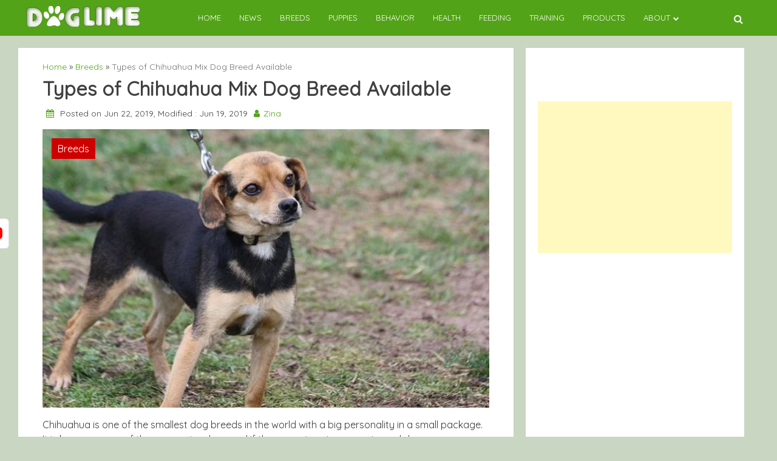

--- FILE ---
content_type: text/html; charset=UTF-8
request_url: https://doglime.com/chihuahua-mix-dog/
body_size: 14883
content:
<!doctype html><html lang="en-US"><head><meta name="facebook-domain-verification" content="rlmrnb1jpu20j12nx7vee6xhmxevqg" /><meta charset="UTF-8"><link rel="preconnect" href="https://fonts.gstatic.com/" crossorigin /><meta name="viewport" content="width=device-width, initial-scale=1"><link rel="profile" href="https://gmpg.org/xfn/11"><meta name='robots' content='index, follow, max-image-preview:large, max-snippet:-1, max-video-preview:-1' /> <script data-cfasync="false" data-pagespeed-no-defer>var gtm4wp_datalayer_name = "dataLayer";
	var dataLayer = dataLayer || [];</script> <title>Types of Chihuahua Mix Dog Breed Available. Select by Knowing Their Behavior</title><meta name="description" content="There can be hundreds of Chihuahua mix breed which have different personality trait. There are the famous Chihuahua mix breeds that are available in the world. Get to know these lovely breeds before adopting them." /><link rel="canonical" href="https://doglime.com/chihuahua-mix-dog/" /><meta property="og:locale" content="en_US" /><meta property="og:type" content="article" /><meta property="og:title" content="Types of Chihuahua Mix Dog Breed Available. Select by Knowing Their Behavior" /><meta property="og:description" content="There can be hundreds of Chihuahua mix breed which have different personality trait. There are the famous Chihuahua mix breeds that are available in the world. Get to know these lovely breeds before adopting them." /><meta property="og:url" content="https://doglime.com/chihuahua-mix-dog/" /><meta property="og:site_name" content="Doglime" /><meta property="article:published_time" content="2019-06-22T06:00:21+00:00" /><meta property="article:modified_time" content="2019-06-19T08:54:40+00:00" /><meta property="og:image" content="https://doglime.com/wp-content/uploads/2019/06/Cheagle-Beagle-and-Chihuahua-mix.jpg" /><meta property="og:image:width" content="730" /><meta property="og:image:height" content="455" /><meta property="og:image:type" content="image/jpeg" /><meta name="author" content="Zina" /><meta name="twitter:card" content="summary_large_image" /><meta name="twitter:label1" content="Written by" /><meta name="twitter:data1" content="Zina" /><meta name="twitter:label2" content="Est. reading time" /><meta name="twitter:data2" content="3 minutes" /> <script type="application/ld+json" class="yoast-schema-graph">{"@context":"https://schema.org","@graph":[{"@type":"Article","@id":"https://doglime.com/chihuahua-mix-dog/#article","isPartOf":{"@id":"https://doglime.com/chihuahua-mix-dog/"},"author":{"name":"Zina","@id":"https://doglime.com/#/schema/person/b89724fd4d65a371b3c8c797421ee717"},"headline":"Types of Chihuahua Mix Dog Breed Available","datePublished":"2019-06-22T06:00:21+00:00","dateModified":"2019-06-19T08:54:40+00:00","mainEntityOfPage":{"@id":"https://doglime.com/chihuahua-mix-dog/"},"wordCount":557,"commentCount":0,"publisher":{"@id":"https://doglime.com/#organization"},"image":{"@id":"https://doglime.com/chihuahua-mix-dog/#primaryimage"},"thumbnailUrl":"https://doglime.com/wp-content/uploads/2019/06/Cheagle-Beagle-and-Chihuahua-mix.jpg","keywords":["Chihuahua","Mixed Breeds"],"articleSection":["Breeds"],"inLanguage":"en-US","potentialAction":[{"@type":"CommentAction","name":"Comment","target":["https://doglime.com/chihuahua-mix-dog/#respond"]}]},{"@type":"WebPage","@id":"https://doglime.com/chihuahua-mix-dog/","url":"https://doglime.com/chihuahua-mix-dog/","name":"Types of Chihuahua Mix Dog Breed Available. Select by Knowing Their Behavior","isPartOf":{"@id":"https://doglime.com/#website"},"primaryImageOfPage":{"@id":"https://doglime.com/chihuahua-mix-dog/#primaryimage"},"image":{"@id":"https://doglime.com/chihuahua-mix-dog/#primaryimage"},"thumbnailUrl":"https://doglime.com/wp-content/uploads/2019/06/Cheagle-Beagle-and-Chihuahua-mix.jpg","datePublished":"2019-06-22T06:00:21+00:00","dateModified":"2019-06-19T08:54:40+00:00","description":"There can be hundreds of Chihuahua mix breed which have different personality trait. There are the famous Chihuahua mix breeds that are available in the world. Get to know these lovely breeds before adopting them.","breadcrumb":{"@id":"https://doglime.com/chihuahua-mix-dog/#breadcrumb"},"inLanguage":"en-US","potentialAction":[{"@type":"ReadAction","target":["https://doglime.com/chihuahua-mix-dog/"]}]},{"@type":"ImageObject","inLanguage":"en-US","@id":"https://doglime.com/chihuahua-mix-dog/#primaryimage","url":"https://doglime.com/wp-content/uploads/2019/06/Cheagle-Beagle-and-Chihuahua-mix.jpg","contentUrl":"https://doglime.com/wp-content/uploads/2019/06/Cheagle-Beagle-and-Chihuahua-mix.jpg","width":730,"height":455,"caption":"Image Source: 101 Dog Breeds"},{"@type":"BreadcrumbList","@id":"https://doglime.com/chihuahua-mix-dog/#breadcrumb","itemListElement":[{"@type":"ListItem","position":1,"name":"Home","item":"https://doglime.com/"},{"@type":"ListItem","position":2,"name":"Types of Chihuahua Mix Dog Breed Available"}]},{"@type":"WebSite","@id":"https://doglime.com/#website","url":"https://doglime.com/","name":"Doglime","description":"","publisher":{"@id":"https://doglime.com/#organization"},"potentialAction":[{"@type":"SearchAction","target":{"@type":"EntryPoint","urlTemplate":"https://doglime.com/?s={search_term_string}"},"query-input":{"@type":"PropertyValueSpecification","valueRequired":true,"valueName":"search_term_string"}}],"inLanguage":"en-US"},{"@type":"Organization","@id":"https://doglime.com/#organization","name":"Doglime","url":"https://doglime.com/","logo":{"@type":"ImageObject","inLanguage":"en-US","@id":"https://doglime.com/#/schema/logo/image/","url":"https://doglime.com/wp-content/uploads/2020/11/cropped-cropped-cropped-logodog-1.png","contentUrl":"https://doglime.com/wp-content/uploads/2020/11/cropped-cropped-cropped-logodog-1.png","width":196,"height":34,"caption":"Doglime"},"image":{"@id":"https://doglime.com/#/schema/logo/image/"}},{"@type":"Person","@id":"https://doglime.com/#/schema/person/b89724fd4d65a371b3c8c797421ee717","name":"Zina","image":{"@type":"ImageObject","inLanguage":"en-US","@id":"https://doglime.com/#/schema/person/image/","url":"https://secure.gravatar.com/avatar/2a10f669a3512b5819f0776635f5efd4?s=96&d=retro&r=g","contentUrl":"https://secure.gravatar.com/avatar/2a10f669a3512b5819f0776635f5efd4?s=96&d=retro&r=g","caption":"Zina"},"url":"https://doglime.com/author/zina/"}]}</script> <link rel='dns-prefetch' href='//confirmsubscription.com' /><link rel='dns-prefetch' href='//fonts.googleapis.com' /><link rel='dns-prefetch' href='//www.googletagmanager.com' /><link rel="alternate" type="application/rss+xml" title="Doglime &raquo; Feed" href="https://doglime.com/feed/" /><link rel="alternate" type="application/rss+xml" title="Doglime &raquo; Comments Feed" href="https://doglime.com/comments/feed/" /><link rel="alternate" type="application/rss+xml" title="Doglime &raquo; Types of Chihuahua Mix Dog Breed Available Comments Feed" href="https://doglime.com/chihuahua-mix-dog/feed/" />
 <script src="[data-uri]" defer></script><script data-optimized="1" src="https://doglime.com/wp-content/plugins/litespeed-cache/assets/js/webfontloader.min.js" defer></script><link data-optimized="2" rel="stylesheet" href="https://doglime.com/wp-content/litespeed/css/77824d7b38e2c12014975289e5c4fd45.css?ver=783b7" /> <script src="https://doglime.com/wp-includes/js/jquery/jquery.min.js?ver=3.7.1" id="jquery-core-js"></script> <link rel="https://api.w.org/" href="https://doglime.com/wp-json/" /><link rel="alternate" title="JSON" type="application/json" href="https://doglime.com/wp-json/wp/v2/posts/18384" /><link rel="EditURI" type="application/rsd+xml" title="RSD" href="https://doglime.com/xmlrpc.php?rsd" /><meta name="generator" content="WordPress 6.6.4" /><link rel='shortlink' href='https://doglime.com/?p=18384' /><link rel="alternate" title="oEmbed (JSON)" type="application/json+oembed" href="https://doglime.com/wp-json/oembed/1.0/embed?url=https%3A%2F%2Fdoglime.com%2Fchihuahua-mix-dog%2F" /><link rel="alternate" title="oEmbed (XML)" type="text/xml+oembed" href="https://doglime.com/wp-json/oembed/1.0/embed?url=https%3A%2F%2Fdoglime.com%2Fchihuahua-mix-dog%2F&#038;format=xml" /><meta name="generator" content="Site Kit by Google 1.135.0" /> <script data-cfasync="false" data-pagespeed-no-defer type="text/javascript">var dataLayer_content = {"pagePostType":"post","pagePostType2":"single-post","pageCategory":["breeds"],"pageAttributes":["chihuahua","mixed-breeds"],"pagePostAuthor":"Zina"};
	dataLayer.push( dataLayer_content );</script> <script data-cfasync="false">(function(w,d,s,l,i){w[l]=w[l]||[];w[l].push({'gtm.start':
new Date().getTime(),event:'gtm.js'});var f=d.getElementsByTagName(s)[0],
j=d.createElement(s),dl=l!='dataLayer'?'&l='+l:'';j.async=true;j.src=
'//www.googletagmanager.com/gtm.js?id='+i+dl;f.parentNode.insertBefore(j,f);
})(window,document,'script','dataLayer','GTM-KWS3ZF4');</script> <link rel="apple-touch-icon" sizes="180x180" href="/wp-content/uploads/fbrfg/apple-touch-icon.png"><link rel="icon" type="image/png" sizes="32x32" href="/wp-content/uploads/fbrfg/favicon-32x32.png"><link rel="icon" type="image/png" sizes="16x16" href="/wp-content/uploads/fbrfg/favicon-16x16.png"><link rel="manifest" href="/wp-content/uploads/fbrfg/site.webmanifest"><link rel="shortcut icon" href="/wp-content/uploads/fbrfg/favicon.ico"><meta name="msapplication-TileColor" content="#da532c"><meta name="msapplication-config" content="/wp-content/uploads/fbrfg/browserconfig.xml"><meta name="theme-color" content="#ffffff"><link rel="pingback" href="https://doglime.com/xmlrpc.php"> <script  async src="https://pagead2.googlesyndication.com/pagead/js/adsbygoogle.js?client=ca-pub-7716817431505646" crossorigin="anonymous"></script><link rel="icon" href="https://doglime.com/wp-content/uploads/2019/06/cropped-200-2009868_dog-footprint-icon-dog-clipart-32x32.jpg" sizes="32x32" /><link rel="icon" href="https://doglime.com/wp-content/uploads/2019/06/cropped-200-2009868_dog-footprint-icon-dog-clipart-192x192.jpg" sizes="192x192" /><link rel="apple-touch-icon" href="https://doglime.com/wp-content/uploads/2019/06/cropped-200-2009868_dog-footprint-icon-dog-clipart-180x180.jpg" /><meta name="msapplication-TileImage" content="https://doglime.com/wp-content/uploads/2019/06/cropped-200-2009868_dog-footprint-icon-dog-clipart-270x270.jpg" />
 <script src="[data-uri]" defer></script> </head><body data-rsssl=1 class="post-template-default single single-post postid-18384 single-format-standard wp-custom-logo aa-prefix-dogli-">
<noscript><iframe data-lazyloaded="1" src="about:blank" data-src="https://www.googletagmanager.com/ns.html?id=GTM-KW35FCV"
height="0" width="0" style="display:none;visibility:hidden"></iframe></noscript><div id="page" class="site">
<a class="skip-link screen-reader-text" href="#primary">Skip to content</a><header id="masthead" class="site-header"><nav style="position: relative" id="site-navigation" class="main-navigation"><div class="abs navwhite"><div class="container"><div class="bot-nav"><div class="bot-logo">
<a href="https://doglime.com/" class="custom-logo-link" rel="home"><img width="196" height="34" data-src="https://doglime.com/wp-content/uploads/2020/11/cropped-cropped-cropped-logodog-1.png.webp" class="custom-logo lazyload" alt="Doglime" decoding="async" src="[data-uri]" style="--smush-placeholder-width: 196px; --smush-placeholder-aspect-ratio: 196/34;" /><noscript><img width="196" height="34" src="https://doglime.com/wp-content/uploads/2020/11/cropped-cropped-cropped-logodog-1.png.webp" class="custom-logo" alt="Doglime" decoding="async" /></noscript></a><div class="site-title-wrapper"></div></div>
<button class="menu-toggle" aria-controls="primary-menu" aria-expanded="false"
onclick="monal_hamburger(this)" aria-label=" Main Menu" id="hamburger-menu">
<svg width="20" height="20" viewBox="0 0 100 100">
<path class="line line1"
d="M 20,29.000046 H 80.000231 C 80.000231,29.000046 94.498839,28.817352 94.532987,66.711331 94.543142,77.980673 90.966081,81.670246 85.259173,81.668997 79.552261,81.667751 75.000211,74.999942 75.000211,74.999942 L 25.000021,25.000058" />
<path class="line line2" d="M 20,50 H 80" />
<path class="line line3"
d="M 20,70.999954 H 80.000231 C 80.000231,70.999954 94.498839,71.182648 94.532987,33.288669 94.543142,22.019327 90.966081,18.329754 85.259173,18.331003 79.552261,18.332249 75.000211,25.000058 75.000211,25.000058 L 25.000021,74.999942" />
</svg>
</button><div class="menu-container" tabindex="-1">
<button class="menu-close-btn opened" id="close-menu" onclick="menu_close()"><svg
width="20" height="20" viewBox="0 0 100 100">
<path class="line line1"
d="M 20,29.000046 H 80.000231 C 80.000231,29.000046 94.498839,28.817352 94.532987,66.711331 94.543142,77.980673 90.966081,81.670246 85.259173,81.668997 79.552261,81.667751 75.000211,74.999942 75.000211,74.999942 L 25.000021,25.000058">
</path>
<path class=" line line2" d="M 20,50 H 80"></path>
<path class="line line3"
d="M 20,70.999954 H 80.000231 C 80.000231,70.999954 94.498839,71.182648 94.532987,33.288669 94.543142,22.019327 90.966081,18.329754 85.259173,18.331003 79.552261,18.332249 75.000211,25.000058 75.000211,25.000058 L 25.000021,74.999942">
</path>
</svg>
</button><div class="menu-doglime-menu-container"><ul id="primary-menu" class="menu"><li id="menu-item-28064" class="menu-item menu-item-type-post_type menu-item-object-page menu-item-home menu-item-28064"><a href="https://doglime.com/">Home</a></li><li id="menu-item-1502" class="menu-item menu-item-type-taxonomy menu-item-object-category menu-item-1502"><a href="https://doglime.com/category/news/">News</a></li><li id="menu-item-1497" class="menu-item menu-item-type-taxonomy menu-item-object-category current-post-ancestor current-menu-parent current-post-parent menu-item-1497"><a href="https://doglime.com/category/breeds/">Breeds</a></li><li id="menu-item-1501" class="menu-item menu-item-type-taxonomy menu-item-object-category menu-item-1501"><a href="https://doglime.com/category/puppies/">Puppies</a></li><li id="menu-item-1494" class="menu-item menu-item-type-taxonomy menu-item-object-category menu-item-1494"><a href="https://doglime.com/category/behavior/">Behavior</a></li><li id="menu-item-1495" class="menu-item menu-item-type-taxonomy menu-item-object-category menu-item-1495"><a href="https://doglime.com/category/health/">Health</a></li><li id="menu-item-1499" class="menu-item menu-item-type-taxonomy menu-item-object-category menu-item-1499"><a href="https://doglime.com/category/feeding/">Feeding</a></li><li id="menu-item-1500" class="menu-item menu-item-type-taxonomy menu-item-object-category menu-item-1500"><a href="https://doglime.com/category/training/">Training</a></li><li id="menu-item-1498" class="menu-item menu-item-type-taxonomy menu-item-object-category menu-item-1498"><a href="https://doglime.com/category/products/">Products</a></li><li id="menu-item-26571" class="menu-item menu-item-type-custom menu-item-object-custom menu-item-has-children menu-item-26571"><a href="#">About</a><ul class="sub-menu"><li id="menu-item-26567" class="menu-item menu-item-type-post_type menu-item-object-page menu-item-26567"><a href="https://doglime.com/about-us/">About Us</a></li><li id="menu-item-26568" class="menu-item menu-item-type-post_type menu-item-object-page menu-item-26568"><a href="https://doglime.com/advertisement/">Advertise With Us</a></li><li id="menu-item-26569" class="menu-item menu-item-type-post_type menu-item-object-page menu-item-26569"><a href="https://doglime.com/terms-and-condition/">Terms and Condition</a></li><li id="menu-item-26570" class="menu-item menu-item-type-post_type menu-item-object-page menu-item-26570"><a href="https://doglime.com/contact/">Contact Us</a></li></ul></li></ul></div></div>
<button class="bot-search" id="search-open" onclick="monal_searchshow()">
<i class="fa fa-search"></i>
</button><div class="search-glam" id="search-show" tabindex="-1"><div class="container"><div class="search-query"><form role="search" method="get" class="search-form"
action="https://doglime.com"><label>
<span
class="screen-reader-text">Search For: </span>
<input type="search" id="search-input" class="search-field"
placeholder="Search"
value="" name="s">
</label></form>
<button class="cross" onclick="monal_searchremove()">
<i class="fa fa-times"></i>
</button></div></div></div></div></div></div></nav></header><main id="primary" class="site-main container"><article id="post-18384" class="post-18384 post type-post status-publish format-standard has-post-thumbnail hentry category-breeds tag-chihuahua tag-mixed-breeds"><div class="container"><div class="glamour-pagewrapper"><section class="blog-heading-1"><div class="glamour-blog-desection"><div class="container"><div class="custholder"><div class="cust-bio-left"><div class="blog-wrap"><div class="container"><div class="av-box"></div></div><div class="text-normal"><div class="breadcrumb"><a href="https://doglime.com">Home</a> » <a href="https://doglime.com/category/breeds/" rel="category tag">Breeds</a> » <span class="current-link">Types of Chihuahua Mix Dog Breed Available</span></div><div class="upper-blog-heading"><h1 class="blog-heading">Types of Chihuahua Mix Dog Breed Available</h1><div class="entry-meta">
<i class="fa fa-calendar"></i>
Posted on Jun 22, 2019,                                                 Modified : Jun 19, 2019                                                 <i class="fa fa-user"></i><a
href="https://doglime.com/author/zina/"
title="Zina">Zina</a></div></div></div><div class="blog-img">
<img data-lazyloaded="1" src="[data-uri]" width="730" height="455" data-src="https://doglime.com/wp-content/uploads/2019/06/Cheagle-Beagle-and-Chihuahua-mix.jpg.webp" class="attachment-post-thumbnail size-post-thumbnail wp-post-image" alt="Beagle and Chihuahua mix" decoding="async" fetchpriority="high" data-srcset="https://doglime.com/wp-content/uploads/2019/06/Cheagle-Beagle-and-Chihuahua-mix.jpg.webp 730w, https://doglime.com/wp-content/uploads/2019/06/Cheagle-Beagle-and-Chihuahua-mix-300x187.jpg.webp 300w" data-sizes="(max-width: 730px) 100vw, 730px" />                                                                                                                                                                <a href="https://doglime.com/category/breeds/"><p class=" blog-main-category">
Breeds</p>
</a></div><div class=" blog-content-seperate side"><div class="main-content"><div class="glamour-blog-content" id="gettoc"><div class="container"><div class="av-box"></div></div><p>Chihuahua is one of the smallest dog breeds in the world with a big personality in a small package. It is known as one of the aggressive dogs and if the owner is not an experienced dog owner, Chihuahua can be hard to handle by a novice dog owner.</p><div class="dogli-content" id="dogli-638106921"><script async src="//pagead2.googlesyndication.com/pagead/js/adsbygoogle.js?client=ca-pub-7716817431505646" crossorigin="anonymous"></script><ins class="adsbygoogle" style="display:block; text-align:center;" data-ad-client="ca-pub-7716817431505646"
data-ad-slot="6429986916"
data-ad-layout="in-article"
data-ad-format="fluid"></ins> <script>(adsbygoogle = window.adsbygoogle || []).push({});</script> </div><p>The mix of the Chihuahua with another dog breed can form a new temperament and behavior of the designer breed. Here is the list of Chihuahua mixed breeds that you can choose from that matched your choice.</p><ul class="wp-block-list"><li><strong>Cheagle</strong> &#8211; Beagle and Chihuahua Mix</li><li><strong>Chigi/Chorgi</strong> &#8211; Corgie and Chihuahua Mix</li><li><strong>Cheeks</strong>&#8211; Chihuahua and Pekingese Mix</li><li><strong>Chimaton-</strong> Chihuahua and Dalmatian Mix</li><li><strong>ChiPit</strong> &#8211; Chihuahua and Pitbull Mix</li></ul><h2 class="wp-block-heading"><strong>Cheagle</strong> (Beagle and Chihuahua)</h2><p>The Cheagle is a fun loving dog that loves to spend time with its people either paying or just sitting on their lap. They love to be the center of attention so while trying to get the attention, they might make a loud noise and how like that of Chihuahua and Beagle.</p><div class="wp-block-image"><figure class="aligncenter"><img decoding="async" width="697" height="522" data-src="https://doglime.com/wp-content/uploads/2019/06/Cheagle.jpg.webp" alt="Cheagle dog breed" class="wp-image-18412 lazyload" data-srcset="https://doglime.com/wp-content/uploads/2019/06/Cheagle.jpg.webp 697w, https://doglime.com/wp-content/uploads/2019/06/Cheagle-300x225.jpg.webp 300w" data-sizes="(max-width: 697px) 100vw, 697px" src="[data-uri]" style="--smush-placeholder-width: 697px; --smush-placeholder-aspect-ratio: 697/522;" /><noscript><img decoding="async" width="697" height="522" src="https://doglime.com/wp-content/uploads/2019/06/Cheagle.jpg.webp" alt="Cheagle dog breed" class="wp-image-18412" srcset="https://doglime.com/wp-content/uploads/2019/06/Cheagle.jpg.webp 697w, https://doglime.com/wp-content/uploads/2019/06/Cheagle-300x225.jpg.webp 300w" sizes="(max-width: 697px) 100vw, 697px" /></noscript><figcaption>Cheagl sitting on a couch.<br>Image Source: DOG IDEAS</figcaption></figure></div><h2 class="wp-block-heading"><strong>Chigi/Chorgi</strong> (Corgie and Chihuahua)</h2><p>The mix of the Chihuahua and the <a href="https://doglime.com/pembroke-welsh-corgie-dog-behavior/">Corgi</a> has a sweet, cute, and adorable little Chigi or Chorgi. It has a bold personality and is lively and devoted to its people. It loves to run around, so a yard would be better. They tend to form a strong bond to one particular person in the family that they see as their leader.</p><figure class="wp-block-embed-youtube wp-block-embed is-type-video is-provider-youtube wp-embed-aspect-16-9 wp-has-aspect-ratio"><div class="wp-block-embed__wrapper">
<iframe title="Meet Copper, a Corgi/Chihuahua Mix" width="640" height="360" data-src="https://www.youtube.com/embed/hV8ryzYCPFI?start=5&#038;feature=oembed" frameborder="0" allow="accelerometer; autoplay; clipboard-write; encrypted-media; gyroscope; picture-in-picture; web-share" referrerpolicy="strict-origin-when-cross-origin" allowfullscreen src="[data-uri]" class="lazyload" data-load-mode="1"></iframe></div><figcaption>Chigi hanging out with a baby girl.</figcaption></figure><h2 class="wp-block-heading"><strong>Cheeks</strong> (Chihuahua and Pekingese)</h2><p>Cheeks is a very adorable looking dog that got its sweet looks from its parent, Pekingese. The form a deep bond with their owner and tends to follow them wherever they go. If they are not properly socialized, they can become aggressive. So, early socialization with a variety of people is necessary.</p><div class="dogli-content_2" id="dogli-404101206"><script async src="//pagead2.googlesyndication.com/pagead/js/adsbygoogle.js?client=ca-pub-7716817431505646" crossorigin="anonymous"></script><ins class="adsbygoogle" style="display:block; text-align:center;" data-ad-client="ca-pub-7716817431505646"
data-ad-slot="1916026834"
data-ad-layout="in-article"
data-ad-format="fluid"></ins> <script>(adsbygoogle = window.adsbygoogle || []).push({});</script> </div><div class="wp-block-image"><figure class="aligncenter"><img decoding="async" width="699" height="465" data-src="https://doglime.com/wp-content/uploads/2019/06/Cheeks-Chihuahua-and-Pekingese-mix.jpg.webp" alt="Cheeks- Chuhuahua and Pekingese mix" class="wp-image-18413 lazyload" data-srcset="https://doglime.com/wp-content/uploads/2019/06/Cheeks-Chihuahua-and-Pekingese-mix.jpg.webp 699w, https://doglime.com/wp-content/uploads/2019/06/Cheeks-Chihuahua-and-Pekingese-mix-300x200.jpg.webp 300w" data-sizes="(max-width: 699px) 100vw, 699px" src="[data-uri]" style="--smush-placeholder-width: 699px; --smush-placeholder-aspect-ratio: 699/465;" /><noscript><img decoding="async" width="699" height="465" src="https://doglime.com/wp-content/uploads/2019/06/Cheeks-Chihuahua-and-Pekingese-mix.jpg.webp" alt="Cheeks- Chuhuahua and Pekingese mix" class="wp-image-18413" srcset="https://doglime.com/wp-content/uploads/2019/06/Cheeks-Chihuahua-and-Pekingese-mix.jpg.webp 699w, https://doglime.com/wp-content/uploads/2019/06/Cheeks-Chihuahua-and-Pekingese-mix-300x200.jpg.webp 300w" sizes="(max-width: 699px) 100vw, 699px" /></noscript><figcaption>Cheeks.<br>Image Source: bobandsuewilliams</figcaption></figure></div><h2 class="wp-block-heading"><strong>Chimaton</strong> (Chihuahua and Dalmatian)</h2><p>The Chimaton got its big personality from Chihuahua and lots of energy from Dalmatian. Dog owner with an active lifestyle should own this dog as they make a great companion for hiking, running or just walking. They are also known to be a good watchdog that will warn their owner by barking.</p><div class="wp-block-image"><figure class="aligncenter"><img decoding="async" width="600" height="600" data-src="https://doglime.com/wp-content/uploads/2019/06/Chimation.jpg.webp" alt="Chimation dog breed" class="wp-image-18414 lazyload" data-srcset="https://doglime.com/wp-content/uploads/2019/06/Chimation.jpg.webp 600w, https://doglime.com/wp-content/uploads/2019/06/Chimation-150x150.jpg.webp 150w, https://doglime.com/wp-content/uploads/2019/06/Chimation-300x300.jpg.webp 300w" data-sizes="(max-width: 600px) 100vw, 600px" src="[data-uri]" style="--smush-placeholder-width: 600px; --smush-placeholder-aspect-ratio: 600/600;" /><noscript><img decoding="async" width="600" height="600" src="https://doglime.com/wp-content/uploads/2019/06/Chimation.jpg.webp" alt="Chimation dog breed" class="wp-image-18414" srcset="https://doglime.com/wp-content/uploads/2019/06/Chimation.jpg.webp 600w, https://doglime.com/wp-content/uploads/2019/06/Chimation-150x150.jpg.webp 150w, https://doglime.com/wp-content/uploads/2019/06/Chimation-300x300.jpg.webp 300w" sizes="(max-width: 600px) 100vw, 600px" /></noscript><figcaption>Chimation sitting on the floor.<br>Image Source: Instagram- ljdizon24</figcaption></figure></div><h2 class="wp-block-heading"><strong>Chug</strong> (Chihuahua and Pug)</h2><p>The combination of two breeds and getting both of their best traits in one is amazing. Although the temperament depends on the genes and also on the environment, it gets the comical temperament from the <a href="https://doglime.com/pug-dog-temperament-personality/">Pug</a> and an alert personality from the Chihuahua. It is very wary of strangers, so makes a great watchdog.</p><figure class="wp-block-image"><img decoding="async" width="688" height="375" data-src="https://doglime.com/wp-content/uploads/2019/06/Chug-Dog.jpg.webp" alt="Chug Dog breed" class="wp-image-18416 lazyload" data-srcset="https://doglime.com/wp-content/uploads/2019/06/Chug-Dog.jpg.webp 688w, https://doglime.com/wp-content/uploads/2019/06/Chug-Dog-300x164.jpg.webp 300w" data-sizes="(max-width: 688px) 100vw, 688px" src="[data-uri]" style="--smush-placeholder-width: 688px; --smush-placeholder-aspect-ratio: 688/375;" /><noscript><img decoding="async" width="688" height="375" src="https://doglime.com/wp-content/uploads/2019/06/Chug-Dog.jpg.webp" alt="Chug Dog breed" class="wp-image-18416" srcset="https://doglime.com/wp-content/uploads/2019/06/Chug-Dog.jpg.webp 688w, https://doglime.com/wp-content/uploads/2019/06/Chug-Dog-300x164.jpg.webp 300w" sizes="(max-width: 688px) 100vw, 688px" /></noscript><figcaption>Chug Dog.<br>Image Source: The Happy Puppy Site</figcaption></figure><h2 class="wp-block-heading">Other Popular Chihuahua Mix Breeds</h2><ul class="wp-block-list"><li><strong>Cheenese-</strong> Chihuahua and Havanese</li><li><strong>Chispaniel-</strong> Chihuahua and Cocker Spaniel</li><li><strong>Pomchi</strong>&#8211; Pomeranian and Chihuahua</li><li><strong>Chiweenie-</strong> Cihuahua and Dachshund</li><li><strong>Chizer</strong>&#8211; Chihuahua and Miniature Schnauzer</li><li><strong>Chion</strong>&#8211; Chihuahua and Papillon</li></ul><h2 class="wp-block-heading">Conclusion</h2><p>Well, you have already read about the behavioral traits of the Chihuahua mixed. All the mixed designer breeds seem to be a great family dog as long as you raise them the right way with proper and gentle training. You can choose the best among the given Chihuahua mixed breed that matches your expectations.</p><p>Visit <a href="https://doglime.com" target="_blank" rel="noreferrer noopener" aria-label="Doglime (opens in a new tab)">Doglime</a> for more information about dog breeds.</p><div class="dogli-after-content_2" id="dogli-718587544"><script async src="//pagead2.googlesyndication.com/pagead/js/adsbygoogle.js?client=ca-pub-7716817431505646" crossorigin="anonymous"></script><ins class="adsbygoogle" style="display:block;" data-ad-client="ca-pub-7716817431505646"
data-ad-slot="6408747404"
data-ad-format="autorelaxed"></ins> <script>(adsbygoogle = window.adsbygoogle || []).push({});</script> </div><div class="glamour-side-heading-blog"><p class="prime-color-text" style="display:block"> Tags</p></div><ul class="glamour-tags-blog"><li><a href="https://doglime.com/tag/chihuahua/"> Chihuahua</a></li><li><a href="https://doglime.com/tag/mixed-breeds/"> Mixed Breeds</a></li></ul></div><nav class="navigation post-navigation" aria-label="Posts"><h2 class="screen-reader-text">Post navigation</h2><div class="nav-links"><div class="nav-previous"><a href="https://doglime.com/pitbull-chihuahua-mix-chipit/" rel="prev">Pitbull Chihuahua mix (ChiPit) &#8211; Dog Breed Information</a></div><div class="nav-next"><a href="https://doglime.com/american-water-spaniel-diets/" rel="next">American Water Spaniel Diets and Supplements</a></div></div></nav><div class="banner_widget"></div><div class="container"><div class="av-box"></div></div></div></div><div class="side"><div id="comments" class="comments-area"><div id="respond" class="comment-respond"><h3 id="reply-title" class="comment-reply-title">Leave a Reply <small><a rel="nofollow" id="cancel-comment-reply-link" href="/chihuahua-mix-dog/#respond" style="display:none;">Cancel reply</a></small></h3><form action="https://doglime.com/wp-comments-post.php" method="post" id="commentform" class="comment-form" novalidate><p class="comment-notes"><span id="email-notes">Your email address will not be published.</span> <span class="required-field-message">Required fields are marked <span class="required">*</span></span></p><p class="comment-form-comment"><label for="comment">Comment <span class="required">*</span></label><textarea autocomplete="new-password"  id="adbbddc543"  name="adbbddc543"   cols="45" rows="8" maxlength="65525" required></textarea><textarea id="comment" aria-label="hp-comment" aria-hidden="true" name="comment" autocomplete="new-password" style="padding:0 !important;clip:rect(1px, 1px, 1px, 1px) !important;position:absolute !important;white-space:nowrap !important;height:1px !important;width:1px !important;overflow:hidden !important;" tabindex="-1"></textarea></p><p class="comment-form-author"><label for="author">Name <span class="required">*</span></label> <input id="author" name="author" type="text" value="" size="30" maxlength="245" autocomplete="name" required /></p><p class="comment-form-email"><label for="email">Email <span class="required">*</span></label> <input id="email" name="email" type="email" value="" size="30" maxlength="100" aria-describedby="email-notes" autocomplete="email" required /></p><p class="wpgdprc-checkbox
comment-form-wpgdprc">
<input type="checkbox" name="wpgdprc" id="wpgdprc" value="1"  />
<label for="wpgdprc">
By using this form you agree with the storage and handling of your data by this website.
<abbr class="wpgdprc-required" title="You need to accept this checkbox">*</abbr>
</label></p><p class="form-submit"><input name="submit" type="submit" id="submit" class="submit" value="Post Comment" /> <input type='hidden' name='comment_post_ID' value='18384' id='comment_post_ID' />
<input type='hidden' name='comment_parent' id='comment_parent' value='0' /></p></form></div></div></div></div></div><aside id="secondary" class="widget-area cust-bio-right"><div class="container"><div class="av-box"></div></div><section id="text-2" class="widget widget_text"><div class="textwidget"><p><script async src="https://pagead2.googlesyndication.com/pagead/js/adsbygoogle.js"></script><br />
<br />
<ins class="adsbygoogle"
style="display:block"
data-ad-client="ca-pub-7716817431505646"
data-ad-slot="9037160884"
data-ad-format="auto"
data-full-width-responsive="true"></ins><br /> <script>(adsbygoogle = window.adsbygoogle || []).push({});</script></p></div></section><div class="container"><div class="av-box"></div></div></aside></div></div></div></section></div><div class="custcol-12"><div class="container"><div class="av-box"></div></div></div><div class="heading"><h2>
Others</h2></div><div class="custholder monal-posts-container "><div class="custcol-4"><div class="slider-gridcont post-margin-cust reveal"><div class="slider-celeb">
<a href="https://doglime.com/how-to-keep-your-dog-entertained-indoors-fun-activities-for-rainy-days/"><div class="slider-container image-height">
<img data-src="https://doglime.com/wp-content/uploads/2024/12/pleasant-photo-about-taking-care-and-playing-with-2024-10-17-12-52-45-utc-1.jpg" alt="" src="[data-uri]" class="lazyload" style="--smush-placeholder-width: 720px; --smush-placeholder-aspect-ratio: 720/455;"><noscript><img src="https://doglime.com/wp-content/uploads/2024/12/pleasant-photo-about-taking-care-and-playing-with-2024-10-17-12-52-45-utc-1.jpg" alt=""></noscript><div class="slider-desc"><h2> How to Keep Your Dog Entertained Indoors: Fun Activities for Rainy Days</h2>
<small> By: dog_admin <i
class="fa fa-calendar"></i>Jun 30, 2025</small></div></div>
</a></div></div></div><div class="custcol-4"><div class="slider-gridcont post-margin-cust reveal"><div class="slider-celeb">
<a href="https://doglime.com/dogs-and-seasonal-changes-how-to-adjust-their-care-throughout-the-year/"><div class="slider-container image-height">
<img data-src="https://doglime.com/wp-content/uploads/2024/12/dogs-in-magic-dandelion-meadow-2023-11-27-05-03-55-utc-1.jpg" alt="" src="[data-uri]" class="lazyload" style="--smush-placeholder-width: 720px; --smush-placeholder-aspect-ratio: 720/455;"><noscript><img src="https://doglime.com/wp-content/uploads/2024/12/dogs-in-magic-dandelion-meadow-2023-11-27-05-03-55-utc-1.jpg" alt=""></noscript><div class="slider-desc"><h2> Dogs and Seasonal Changes: How to Adjust Their Care Throughout the Year</h2>
<small> By: dog_admin <i
class="fa fa-calendar"></i>Jun 29, 2025</small></div></div>
</a></div></div></div><div class="custcol-4"><div class="slider-gridcont post-margin-cust reveal"><div class="slider-celeb">
<a href="https://doglime.com/how-to-teach-your-dog-to-be-a-good-canine-citizen-community-engagement/"><div class="slider-container image-height">
<img data-src="https://doglime.com/wp-content/uploads/2024/11/cropped-shot-of-woman-playing-with-dog-wrapped-in-2024-11-18-06-20-44-utc-1.jpg" alt="" src="[data-uri]" class="lazyload" style="--smush-placeholder-width: 720px; --smush-placeholder-aspect-ratio: 720/455;"><noscript><img src="https://doglime.com/wp-content/uploads/2024/11/cropped-shot-of-woman-playing-with-dog-wrapped-in-2024-11-18-06-20-44-utc-1.jpg" alt=""></noscript><div class="slider-desc"><h2> How to Teach Your Dog to Be a Good Canine Citizen: Community Engagement</h2>
<small> By: dog_admin <i
class="fa fa-calendar"></i>Jun 23, 2025</small></div></div>
</a></div></div></div><div class="custcol-4"><div class="slider-gridcont post-margin-cust reveal"><div class="slider-celeb">
<a href="https://doglime.com/dogs-and-outdoor-safety-tips-for-hiking-with-your-canine-companion/"><div class="slider-container image-height">
<img data-src="https://doglime.com/wp-content/uploads/2024/12/man-hiking-with-his-pet-2023-11-27-05-23-24-utc-1.jpg" alt="" src="[data-uri]" class="lazyload" style="--smush-placeholder-width: 720px; --smush-placeholder-aspect-ratio: 720/455;"><noscript><img src="https://doglime.com/wp-content/uploads/2024/12/man-hiking-with-his-pet-2023-11-27-05-23-24-utc-1.jpg" alt=""></noscript><div class="slider-desc"><h2> Dogs and Outdoor Safety: Tips for Hiking with Your Canine Companion</h2>
<small> By: dog_admin <i
class="fa fa-calendar"></i>Jun 18, 2025</small></div></div>
</a></div></div></div><div class="custcol-4"><div class="slider-gridcont post-margin-cust reveal"><div class="slider-celeb">
<a href="https://doglime.com/how-to-create-a-routine-for-your-dog-structure-and-stability/"><div class="slider-container image-height">
<img data-src="https://doglime.com/wp-content/uploads/2025/01/border-collie-trainig-on-a-sports-ball-peanut-2024-02-08-20-18-12-utc-1.jpg" alt="" src="[data-uri]" class="lazyload" style="--smush-placeholder-width: 720px; --smush-placeholder-aspect-ratio: 720/455;"><noscript><img src="https://doglime.com/wp-content/uploads/2025/01/border-collie-trainig-on-a-sports-ball-peanut-2024-02-08-20-18-12-utc-1.jpg" alt=""></noscript><div class="slider-desc"><h2> How to Create a Routine for Your Dog: Structure and Stability</h2>
<small> By: dog_admin <i
class="fa fa-calendar"></i>Jun 17, 2025</small></div></div>
</a></div></div></div><div class="custcol-4"><div class="slider-gridcont post-margin-cust reveal"><div class="slider-celeb">
<a href="https://doglime.com/the-best-dog-breeds-for-therapy-work-finding-the-right-fit/"><div class="slider-container image-height">
<img data-src="https://doglime.com/wp-content/uploads/2024/12/dalmatian-stand-near-fence-of-river-together-with-2023-11-27-05-28-26-utc-1.jpg" alt="" src="[data-uri]" class="lazyload" style="--smush-placeholder-width: 720px; --smush-placeholder-aspect-ratio: 720/455;"><noscript><img src="https://doglime.com/wp-content/uploads/2024/12/dalmatian-stand-near-fence-of-river-together-with-2023-11-27-05-28-26-utc-1.jpg" alt=""></noscript><div class="slider-desc"><h2> The Best Dog Breeds for Therapy Work: Finding the Right Fit</h2>
<small> By: dog_admin <i
class="fa fa-calendar"></i>Jun 16, 2025</small></div></div>
</a></div></div></div><div class="custcol-4"><div class="slider-gridcont post-margin-cust reveal"><div class="slider-celeb">
<a href="https://doglime.com/how-to-choose-the-right-dog-food-a-guide-to-nutrition/"><div class="slider-container image-height">
<img data-src="https://doglime.com/wp-content/uploads/2024/12/pet-accessories-on-white-background-top-view-2023-11-27-05-07-34-utc-1.jpg" alt="" src="[data-uri]" class="lazyload" style="--smush-placeholder-width: 720px; --smush-placeholder-aspect-ratio: 720/455;"><noscript><img src="https://doglime.com/wp-content/uploads/2024/12/pet-accessories-on-white-background-top-view-2023-11-27-05-07-34-utc-1.jpg" alt=""></noscript><div class="slider-desc"><h2> How to Choose the Right Dog Food: A Guide to Nutrition</h2>
<small> By: dog_admin <i
class="fa fa-calendar"></i>Jun 15, 2025</small></div></div>
</a></div></div></div><div class="custcol-4"><div class="slider-gridcont post-margin-cust reveal"><div class="slider-celeb">
<a href="https://doglime.com/how-dogs-perceive-music-exploring-canine-preferences/"><div class="slider-container image-height">
<img data-src="https://doglime.com/wp-content/uploads/2025/01/welsh-corgi-dog-at-home-dog-posing-indoors-cute-2023-11-27-05-18-42-utc-1.jpg" alt="" src="[data-uri]" class="lazyload" style="--smush-placeholder-width: 720px; --smush-placeholder-aspect-ratio: 720/455;"><noscript><img src="https://doglime.com/wp-content/uploads/2025/01/welsh-corgi-dog-at-home-dog-posing-indoors-cute-2023-11-27-05-18-42-utc-1.jpg" alt=""></noscript><div class="slider-desc"><h2> How Dogs Perceive Music: Exploring Canine Preferences</h2>
<small> By: dog_admin <i
class="fa fa-calendar"></i>Jun 12, 2025</small></div></div>
</a></div></div></div><div class="custcol-4"><div class="slider-gridcont post-margin-cust reveal"><div class="slider-celeb">
<a href="https://doglime.com/the-evolution-of-dog-breeding-trends-and-future-directions/"><div class="slider-container image-height">
<img data-src="https://doglime.com/wp-content/uploads/2025/01/puppies-chihuahua-and-adults-2024-12-06-21-32-12-utc-1-1.jpg" alt="" src="[data-uri]" class="lazyload" style="--smush-placeholder-width: 720px; --smush-placeholder-aspect-ratio: 720/455;"><noscript><img src="https://doglime.com/wp-content/uploads/2025/01/puppies-chihuahua-and-adults-2024-12-06-21-32-12-utc-1-1.jpg" alt=""></noscript><div class="slider-desc"><h2> The Evolution of Dog Breeding: Trends and Future Directions</h2>
<small> By: dog_admin <i
class="fa fa-calendar"></i>Jun 11, 2025</small></div></div>
</a></div></div></div><div class="custcol-4"><div class="slider-gridcont post-margin-cust reveal"><div class="slider-celeb">
<a href="https://doglime.com/how-to-help-your-dog-cope-with-change-adjusting-to-new-environments/"><div class="slider-container image-height">
<img data-src="https://doglime.com/wp-content/uploads/2025/01/happy-dog-sitting-on-couch-and-looking-at-camera-i-2023-12-19-19-14-18-utc-1.jpg" alt="" src="[data-uri]" class="lazyload" style="--smush-placeholder-width: 720px; --smush-placeholder-aspect-ratio: 720/455;"><noscript><img src="https://doglime.com/wp-content/uploads/2025/01/happy-dog-sitting-on-couch-and-looking-at-camera-i-2023-12-19-19-14-18-utc-1.jpg" alt=""></noscript><div class="slider-desc"><h2> How to Help Your Dog Cope with Change: Adjusting to New Environments</h2>
<small> By: dog_admin <i
class="fa fa-calendar"></i>Jun 10, 2025</small></div></div>
</a></div></div></div></div><div class="center">
<button style="" class="btn monal-load-more" data-page="1"
data-url="https://doglime.com/wp-admin/admin-ajax.php" data-pagetype="singlepage"
data-category="Breeds"><i class="fa fa-spinner"></i> <span
class="text">
Load More </span>
</button></div></div></article></main>
<iframe
data-src="https://link.metricmedia.ca/widget/form/M3vjfafXbL8tgwxkxeMo"
style="display:none;width:100%;height:100%;border:none;border-radius:3px"
id="popup-M3vjfafXbL8tgwxkxeMo"
data-layout="{'id':'POPUP'}"
data-trigger-type="showOnScrolling"
data-trigger-value="30"
data-activation-type="alwaysActivated"
data-activation-value=""
data-deactivation-type="neverDeactivate"
data-deactivation-value=""
data-form-name="Form 0"
data-height="490"
data-layout-iframe-id="popup-M3vjfafXbL8tgwxkxeMo"
data-form-id="M3vjfafXbL8tgwxkxeMo"
title="Form 0"
src="[data-uri]" class="lazyload" data-load-mode="1">
</iframe><footer id="colophon" class="site-footer" style="">
<a target="_blank" href="https://www.youtube.com/@Dog-lime" class="youtube-icon-in">
<svg xmlns="http://www.w3.org/2000/svg" width="28" height="28" fill="currentColor" class="bi bi-youtube" viewBox="0 0 16 16">
<path d="M8.051 1.999h.089c.822.003 4.987.033 6.11.335a2.01 2.01 0 0 1 1.415 1.42c.101.38.172.883.22 1.402l.01.104.022.26.008.104c.065.914.073 1.77.074 1.957v.075c-.001.194-.01 1.108-.082 2.06l-.008.105-.009.104c-.05.572-.124 1.14-.235 1.558a2.01 2.01 0 0 1-1.415 1.42c-1.16.312-5.569.334-6.18.335h-.142c-.309 0-1.587-.006-2.927-.052l-.17-.006-.087-.004-.171-.007-.171-.007c-1.11-.049-2.167-.128-2.654-.26a2.01 2.01 0 0 1-1.415-1.419c-.111-.417-.185-.986-.235-1.558L.09 9.82l-.008-.104A31 31 0 0 1 0 7.68v-.123c.002-.215.01-.958.064-1.778l.007-.103.003-.052.008-.104.022-.26.01-.104c.048-.519.119-1.023.22-1.402a2.01 2.01 0 0 1 1.415-1.42c.487-.13 1.544-.21 2.654-.26l.17-.007.172-.006.086-.003.171-.007A100 100 0 0 1 7.858 2zM6.4 5.209v4.818l4.157-2.408z"/>
</svg>
</a><div class="container"><div class="custholder"><div class="custcol-4"></div><div class="custcol-4"></div><div class="custcol-4"></div></div></div><div class="site-info copyright">
<span> 2024 © Doglime  Designed by <a style="color:#fff !important;" href="https://hbtech.ca/" rel="noopener" target="_blank">HB Technology Solutions Ltd</a>
</span></div></footer></div><noscript><iframe data-lazyloaded="1" src="about:blank" data-src="https://www.googletagmanager.com/ns.html?id=GTM-KWS3ZF4" height="0" width="0" style="display:none;visibility:hidden" aria-hidden="true"></iframe></noscript>
 <script data-no-optimize="1">window.lazyLoadOptions=Object.assign({},{threshold:300},window.lazyLoadOptions||{});!function(t,e){"object"==typeof exports&&"undefined"!=typeof module?module.exports=e():"function"==typeof define&&define.amd?define(e):(t="undefined"!=typeof globalThis?globalThis:t||self).LazyLoad=e()}(this,function(){"use strict";function e(){return(e=Object.assign||function(t){for(var e=1;e<arguments.length;e++){var n,a=arguments[e];for(n in a)Object.prototype.hasOwnProperty.call(a,n)&&(t[n]=a[n])}return t}).apply(this,arguments)}function o(t){return e({},at,t)}function l(t,e){return t.getAttribute(gt+e)}function c(t){return l(t,vt)}function s(t,e){return function(t,e,n){e=gt+e;null!==n?t.setAttribute(e,n):t.removeAttribute(e)}(t,vt,e)}function i(t){return s(t,null),0}function r(t){return null===c(t)}function u(t){return c(t)===_t}function d(t,e,n,a){t&&(void 0===a?void 0===n?t(e):t(e,n):t(e,n,a))}function f(t,e){et?t.classList.add(e):t.className+=(t.className?" ":"")+e}function _(t,e){et?t.classList.remove(e):t.className=t.className.replace(new RegExp("(^|\\s+)"+e+"(\\s+|$)")," ").replace(/^\s+/,"").replace(/\s+$/,"")}function g(t){return t.llTempImage}function v(t,e){!e||(e=e._observer)&&e.unobserve(t)}function b(t,e){t&&(t.loadingCount+=e)}function p(t,e){t&&(t.toLoadCount=e)}function n(t){for(var e,n=[],a=0;e=t.children[a];a+=1)"SOURCE"===e.tagName&&n.push(e);return n}function h(t,e){(t=t.parentNode)&&"PICTURE"===t.tagName&&n(t).forEach(e)}function a(t,e){n(t).forEach(e)}function m(t){return!!t[lt]}function E(t){return t[lt]}function I(t){return delete t[lt]}function y(e,t){var n;m(e)||(n={},t.forEach(function(t){n[t]=e.getAttribute(t)}),e[lt]=n)}function L(a,t){var o;m(a)&&(o=E(a),t.forEach(function(t){var e,n;e=a,(t=o[n=t])?e.setAttribute(n,t):e.removeAttribute(n)}))}function k(t,e,n){f(t,e.class_loading),s(t,st),n&&(b(n,1),d(e.callback_loading,t,n))}function A(t,e,n){n&&t.setAttribute(e,n)}function O(t,e){A(t,rt,l(t,e.data_sizes)),A(t,it,l(t,e.data_srcset)),A(t,ot,l(t,e.data_src))}function w(t,e,n){var a=l(t,e.data_bg_multi),o=l(t,e.data_bg_multi_hidpi);(a=nt&&o?o:a)&&(t.style.backgroundImage=a,n=n,f(t=t,(e=e).class_applied),s(t,dt),n&&(e.unobserve_completed&&v(t,e),d(e.callback_applied,t,n)))}function x(t,e){!e||0<e.loadingCount||0<e.toLoadCount||d(t.callback_finish,e)}function M(t,e,n){t.addEventListener(e,n),t.llEvLisnrs[e]=n}function N(t){return!!t.llEvLisnrs}function z(t){if(N(t)){var e,n,a=t.llEvLisnrs;for(e in a){var o=a[e];n=e,o=o,t.removeEventListener(n,o)}delete t.llEvLisnrs}}function C(t,e,n){var a;delete t.llTempImage,b(n,-1),(a=n)&&--a.toLoadCount,_(t,e.class_loading),e.unobserve_completed&&v(t,n)}function R(i,r,c){var l=g(i)||i;N(l)||function(t,e,n){N(t)||(t.llEvLisnrs={});var a="VIDEO"===t.tagName?"loadeddata":"load";M(t,a,e),M(t,"error",n)}(l,function(t){var e,n,a,o;n=r,a=c,o=u(e=i),C(e,n,a),f(e,n.class_loaded),s(e,ut),d(n.callback_loaded,e,a),o||x(n,a),z(l)},function(t){var e,n,a,o;n=r,a=c,o=u(e=i),C(e,n,a),f(e,n.class_error),s(e,ft),d(n.callback_error,e,a),o||x(n,a),z(l)})}function T(t,e,n){var a,o,i,r,c;t.llTempImage=document.createElement("IMG"),R(t,e,n),m(c=t)||(c[lt]={backgroundImage:c.style.backgroundImage}),i=n,r=l(a=t,(o=e).data_bg),c=l(a,o.data_bg_hidpi),(r=nt&&c?c:r)&&(a.style.backgroundImage='url("'.concat(r,'")'),g(a).setAttribute(ot,r),k(a,o,i)),w(t,e,n)}function G(t,e,n){var a;R(t,e,n),a=e,e=n,(t=Et[(n=t).tagName])&&(t(n,a),k(n,a,e))}function D(t,e,n){var a;a=t,(-1<It.indexOf(a.tagName)?G:T)(t,e,n)}function S(t,e,n){var a;t.setAttribute("loading","lazy"),R(t,e,n),a=e,(e=Et[(n=t).tagName])&&e(n,a),s(t,_t)}function V(t){t.removeAttribute(ot),t.removeAttribute(it),t.removeAttribute(rt)}function j(t){h(t,function(t){L(t,mt)}),L(t,mt)}function F(t){var e;(e=yt[t.tagName])?e(t):m(e=t)&&(t=E(e),e.style.backgroundImage=t.backgroundImage)}function P(t,e){var n;F(t),n=e,r(e=t)||u(e)||(_(e,n.class_entered),_(e,n.class_exited),_(e,n.class_applied),_(e,n.class_loading),_(e,n.class_loaded),_(e,n.class_error)),i(t),I(t)}function U(t,e,n,a){var o;n.cancel_on_exit&&(c(t)!==st||"IMG"===t.tagName&&(z(t),h(o=t,function(t){V(t)}),V(o),j(t),_(t,n.class_loading),b(a,-1),i(t),d(n.callback_cancel,t,e,a)))}function $(t,e,n,a){var o,i,r=(i=t,0<=bt.indexOf(c(i)));s(t,"entered"),f(t,n.class_entered),_(t,n.class_exited),o=t,i=a,n.unobserve_entered&&v(o,i),d(n.callback_enter,t,e,a),r||D(t,n,a)}function q(t){return t.use_native&&"loading"in HTMLImageElement.prototype}function H(t,o,i){t.forEach(function(t){return(a=t).isIntersecting||0<a.intersectionRatio?$(t.target,t,o,i):(e=t.target,n=t,a=o,t=i,void(r(e)||(f(e,a.class_exited),U(e,n,a,t),d(a.callback_exit,e,n,t))));var e,n,a})}function B(e,n){var t;tt&&!q(e)&&(n._observer=new IntersectionObserver(function(t){H(t,e,n)},{root:(t=e).container===document?null:t.container,rootMargin:t.thresholds||t.threshold+"px"}))}function J(t){return Array.prototype.slice.call(t)}function K(t){return t.container.querySelectorAll(t.elements_selector)}function Q(t){return c(t)===ft}function W(t,e){return e=t||K(e),J(e).filter(r)}function X(e,t){var n;(n=K(e),J(n).filter(Q)).forEach(function(t){_(t,e.class_error),i(t)}),t.update()}function t(t,e){var n,a,t=o(t);this._settings=t,this.loadingCount=0,B(t,this),n=t,a=this,Y&&window.addEventListener("online",function(){X(n,a)}),this.update(e)}var Y="undefined"!=typeof window,Z=Y&&!("onscroll"in window)||"undefined"!=typeof navigator&&/(gle|ing|ro)bot|crawl|spider/i.test(navigator.userAgent),tt=Y&&"IntersectionObserver"in window,et=Y&&"classList"in document.createElement("p"),nt=Y&&1<window.devicePixelRatio,at={elements_selector:".lazy",container:Z||Y?document:null,threshold:300,thresholds:null,data_src:"src",data_srcset:"srcset",data_sizes:"sizes",data_bg:"bg",data_bg_hidpi:"bg-hidpi",data_bg_multi:"bg-multi",data_bg_multi_hidpi:"bg-multi-hidpi",data_poster:"poster",class_applied:"applied",class_loading:"litespeed-loading",class_loaded:"litespeed-loaded",class_error:"error",class_entered:"entered",class_exited:"exited",unobserve_completed:!0,unobserve_entered:!1,cancel_on_exit:!0,callback_enter:null,callback_exit:null,callback_applied:null,callback_loading:null,callback_loaded:null,callback_error:null,callback_finish:null,callback_cancel:null,use_native:!1},ot="src",it="srcset",rt="sizes",ct="poster",lt="llOriginalAttrs",st="loading",ut="loaded",dt="applied",ft="error",_t="native",gt="data-",vt="ll-status",bt=[st,ut,dt,ft],pt=[ot],ht=[ot,ct],mt=[ot,it,rt],Et={IMG:function(t,e){h(t,function(t){y(t,mt),O(t,e)}),y(t,mt),O(t,e)},IFRAME:function(t,e){y(t,pt),A(t,ot,l(t,e.data_src))},VIDEO:function(t,e){a(t,function(t){y(t,pt),A(t,ot,l(t,e.data_src))}),y(t,ht),A(t,ct,l(t,e.data_poster)),A(t,ot,l(t,e.data_src)),t.load()}},It=["IMG","IFRAME","VIDEO"],yt={IMG:j,IFRAME:function(t){L(t,pt)},VIDEO:function(t){a(t,function(t){L(t,pt)}),L(t,ht),t.load()}},Lt=["IMG","IFRAME","VIDEO"];return t.prototype={update:function(t){var e,n,a,o=this._settings,i=W(t,o);{if(p(this,i.length),!Z&&tt)return q(o)?(e=o,n=this,i.forEach(function(t){-1!==Lt.indexOf(t.tagName)&&S(t,e,n)}),void p(n,0)):(t=this._observer,o=i,t.disconnect(),a=t,void o.forEach(function(t){a.observe(t)}));this.loadAll(i)}},destroy:function(){this._observer&&this._observer.disconnect(),K(this._settings).forEach(function(t){I(t)}),delete this._observer,delete this._settings,delete this.loadingCount,delete this.toLoadCount},loadAll:function(t){var e=this,n=this._settings;W(t,n).forEach(function(t){v(t,e),D(t,n,e)})},restoreAll:function(){var e=this._settings;K(e).forEach(function(t){P(t,e)})}},t.load=function(t,e){e=o(e);D(t,e)},t.resetStatus=function(t){i(t)},t}),function(t,e){"use strict";function n(){e.body.classList.add("litespeed_lazyloaded")}function a(){console.log("[LiteSpeed] Start Lazy Load"),o=new LazyLoad(Object.assign({},t.lazyLoadOptions||{},{elements_selector:"[data-lazyloaded]",callback_finish:n})),i=function(){o.update()},t.MutationObserver&&new MutationObserver(i).observe(e.documentElement,{childList:!0,subtree:!0,attributes:!0})}var o,i;t.addEventListener?t.addEventListener("load",a,!1):t.attachEvent("onload",a)}(window,document);</script><script data-optimized="1" src="https://doglime.com/wp-content/litespeed/js/03062d68ab58177b8319bd19de01434a.js?ver=783b7" defer></script><script defer src="https://static.cloudflareinsights.com/beacon.min.js/vcd15cbe7772f49c399c6a5babf22c1241717689176015" integrity="sha512-ZpsOmlRQV6y907TI0dKBHq9Md29nnaEIPlkf84rnaERnq6zvWvPUqr2ft8M1aS28oN72PdrCzSjY4U6VaAw1EQ==" data-cf-beacon='{"version":"2024.11.0","token":"4324672c77dd4755b5d4cde11320cee8","r":1,"server_timing":{"name":{"cfCacheStatus":true,"cfEdge":true,"cfExtPri":true,"cfL4":true,"cfOrigin":true,"cfSpeedBrain":true},"location_startswith":null}}' crossorigin="anonymous"></script>
</body></html>
<!-- Page optimized by LiteSpeed Cache @2026-01-17 03:45:31 -->

<!-- Page cached by LiteSpeed Cache 7.7 on 2026-01-17 03:45:31 -->

--- FILE ---
content_type: text/html; charset=utf-8
request_url: https://www.google.com/recaptcha/api2/aframe
body_size: 224
content:
<!DOCTYPE HTML><html><head><meta http-equiv="content-type" content="text/html; charset=UTF-8"></head><body><script nonce="KoRTC5dk6l7jwSCss1tIYg">/** Anti-fraud and anti-abuse applications only. See google.com/recaptcha */ try{var clients={'sodar':'https://pagead2.googlesyndication.com/pagead/sodar?'};window.addEventListener("message",function(a){try{if(a.source===window.parent){var b=JSON.parse(a.data);var c=clients[b['id']];if(c){var d=document.createElement('img');d.src=c+b['params']+'&rc='+(localStorage.getItem("rc::a")?sessionStorage.getItem("rc::b"):"");window.document.body.appendChild(d);sessionStorage.setItem("rc::e",parseInt(sessionStorage.getItem("rc::e")||0)+1);localStorage.setItem("rc::h",'1769193548180');}}}catch(b){}});window.parent.postMessage("_grecaptcha_ready", "*");}catch(b){}</script></body></html>